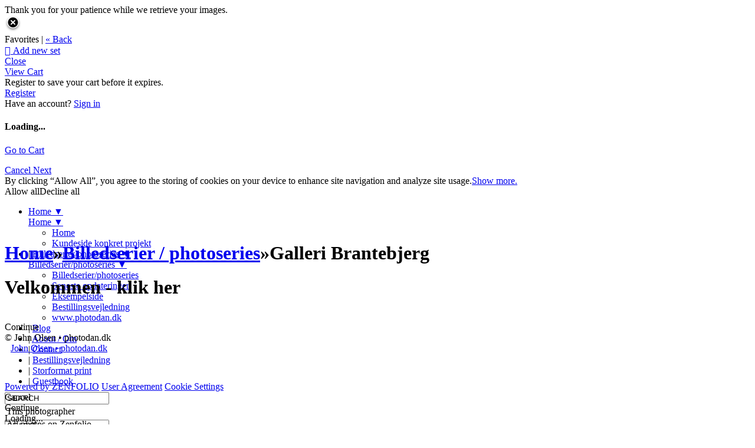

--- FILE ---
content_type: application/javascript; charset=UTF-8
request_url: https://johnolsen.zenfolio.com/cdn-cgi/challenge-platform/scripts/jsd/main.js
body_size: 10604
content:
window._cf_chl_opt={AKGCx8:'b'};~function(I6,qY,qw,qR,qS,qB,qV,qf,qx,I1){I6=s,function(O,g,IA,I5,I,Q){for(IA={O:510,g:502,I:506,Q:430,L:429,H:690,Z:723,U:700,W:491,J:630,P:677,N:583,e:546,b:607},I5=s,I=O();!![];)try{if(Q=parseInt(I5(IA.O))/1*(parseInt(I5(IA.g))/2)+parseInt(I5(IA.I))/3*(-parseInt(I5(IA.Q))/4)+parseInt(I5(IA.L))/5*(parseInt(I5(IA.H))/6)+-parseInt(I5(IA.Z))/7*(-parseInt(I5(IA.U))/8)+parseInt(I5(IA.W))/9*(parseInt(I5(IA.J))/10)+parseInt(I5(IA.P))/11*(-parseInt(I5(IA.N))/12)+parseInt(I5(IA.e))/13*(-parseInt(I5(IA.b))/14),Q===g)break;else I.push(I.shift())}catch(L){I.push(I.shift())}}(y,746695),qY=this||self,qw=qY[I6(636)],qR=function(QY,Qm,Qd,Qp,Qt,Qb,I7,g,I,Q,L){return QY={O:468,g:603,I:509,Q:442,L:620,H:678},Qm={O:608,g:608,I:634,Q:445,L:436,H:545,Z:575,U:457,W:471,J:529,P:557,N:628,e:421,b:554,K:460,z:458,j:523,G:692,c:521,a:557,D:575,o:457,d:675,n:649,m:428},Qd={O:434,g:483,I:501,Q:469,L:668,H:666,Z:447},Qp={O:471,g:668,I:428,Q:451,L:658,H:549,Z:538,U:451,W:658,J:496,P:688,N:531,e:466,b:451,K:658,z:549,j:699,G:565,c:458,a:699,D:597,o:529,d:457,n:547,m:458,Y:460,R:627,S:645,B:699,v:721,T:501,A:575,V:722,f:561,i:520,x:516,l:641,h:458,E:721,k:642,M:709,F:562,C:456,X:451,y0:658,y1:549,y2:569,y3:603,y4:588,y5:530,y6:471,y7:473,y8:699,y9:545,yy:594,ys:597,yO:547,yg:458,yq:458,yI:460,yQ:493,yL:446,yH:724,yZ:458,yU:699,yW:600,yJ:679,yP:458,yN:539,ye:520,yr:547,yu:621,yb:557,yt:695,yK:635,yz:649},Qt={O:586},Qb={O:622,g:428},I7=I6,g={'LPEAs':function(H,Z){return H==Z},'uadxy':function(H,Z){return Z==H},'lmkCZ':function(H,Z){return H<Z},'jYsRF':function(H,Z){return H+Z},'EpJue':I7(QY.O),'qSQTX':function(H,Z){return H-Z},'Gjagk':function(H,Z){return H<<Z},'PIUpF':function(H,Z){return H&Z},'dNWaI':function(H,Z){return Z==H},'LEwNY':function(H,Z){return H-Z},'MOySP':function(H,Z){return H(Z)},'Tvyuy':function(H,Z){return Z|H},'JlELw':function(H,Z){return Z==H},'kVgBj':function(H,Z){return H(Z)},'WqqAU':function(H,Z){return Z==H},'ARzAQ':function(H,Z){return H<Z},'SqjfY':function(H,Z){return H<<Z},'gubYm':function(H,Z){return H&Z},'kBIbR':function(H,Z){return H-Z},'FPdQP':function(H,Z){return H==Z},'zRsDC':function(H,Z){return H!==Z},'PVTra':function(H,Z){return Z===H},'JFCqq':I7(QY.g),'cIaed':function(H,Z){return H>Z},'MyShX':function(H,Z){return H-Z},'epcEu':function(H,Z){return H>Z},'YENHU':function(H,Z){return H&Z},'YNeKK':function(H,Z){return H==Z},'tbEhl':function(H,Z){return Z|H},'iqkTq':function(H,Z){return Z==H},'qGfjG':function(H,Z){return H<Z},'ehcCE':function(H,Z){return H(Z)},'pXXCu':function(H,Z){return Z==H},'inekD':function(H,Z){return H!==Z},'fuwgM':I7(QY.I),'PclMA':function(H,Z){return H==Z},'bpedU':I7(QY.Q),'bmFCw':function(H,Z){return H!=Z},'scstE':function(H,Z){return H&Z},'OzQAP':function(H,Z){return H==Z},'ALtwY':function(H,Z){return H==Z},'XrOsB':function(H,Z){return H(Z)},'HTTZS':function(H,Z){return Z*H},'bZzMQ':function(H,Z){return H*Z}},I=String[I7(QY.L)],Q={'h':function(H,I8){return I8=I7,g[I8(Qt.O)](null,H)?'':Q.g(H,6,function(Z,I9){return I9=I8,I9(Qb.O)[I9(Qb.g)](Z)})},'g':function(H,Z,U,QG,Is,W,J,P,N,K,z,j,G,D,o,Y,R,S,B,T,A,V){if(QG={O:516},Is=I7,W={'quvZQ':function(i,E){return E|i},'vddYY':function(i,E){return E==i},'trIbd':function(i,E){return E|i},'ZiPFB':function(i,E,Iy){return Iy=s,g[Iy(QG.O)](i,E)}},null==H)return'';for(P={},N={},K='',z=2,j=3,G=2,D=[],o=0,Y=0,R=0;g[Is(Qp.O)](R,H[Is(Qp.g)]);R+=1)if(S=H[Is(Qp.I)](R),Object[Is(Qp.Q)][Is(Qp.L)][Is(Qp.H)](P,S)||(P[S]=j++,N[S]=!0),B=g[Is(Qp.Z)](K,S),Object[Is(Qp.U)][Is(Qp.W)][Is(Qp.H)](P,B))K=B;else if(g[Is(Qp.J)]!==Is(Qp.P)){for(T=Is(Qp.N)[Is(Qp.e)]('|'),A=0;!![];){switch(T[A++]){case'0':if(Object[Is(Qp.b)][Is(Qp.K)][Is(Qp.z)](N,K)){if(256>K[Is(Qp.j)](0)){for(J=0;J<G;o<<=1,Y==g[Is(Qp.G)](Z,1)?(Y=0,D[Is(Qp.c)](U(o)),o=0):Y++,J++);for(V=K[Is(Qp.a)](0),J=0;8>J;o=g[Is(Qp.D)](o,1)|g[Is(Qp.o)](V,1),g[Is(Qp.d)](Y,g[Is(Qp.n)](Z,1))?(Y=0,D[Is(Qp.m)](g[Is(Qp.Y)](U,o)),o=0):Y++,V>>=1,J++);}else{for(V=1,J=0;J<G;o=g[Is(Qp.R)](o<<1,V),g[Is(Qp.S)](Y,Z-1)?(Y=0,D[Is(Qp.c)](g[Is(Qp.Y)](U,o)),o=0):Y++,V=0,J++);for(V=K[Is(Qp.B)](0),J=0;16>J;o=1.4&V|o<<1,Z-1==Y?(Y=0,D[Is(Qp.c)](g[Is(Qp.v)](U,o)),o=0):Y++,V>>=1,J++);}z--,g[Is(Qp.T)](0,z)&&(z=Math[Is(Qp.A)](2,G),G++),delete N[K]}else for(V=P[K],J=0;g[Is(Qp.V)](J,G);o=g[Is(Qp.f)](o,1)|g[Is(Qp.i)](V,1),g[Is(Qp.x)](Y,g[Is(Qp.l)](Z,1))?(Y=0,D[Is(Qp.h)](g[Is(Qp.v)](U,o)),o=0):Y++,V>>=1,J++);continue;case'1':P[B]=j++;continue;case'2':z--;continue;case'3':K=g[Is(Qp.E)](String,S);continue;case'4':g[Is(Qp.k)](0,z)&&(z=Math[Is(Qp.A)](2,G),G++);continue}break}}else if(Is(Qp.M)==typeof I[Is(Qp.F)])return L[Is(Qp.F)](function(){}),'p';if(g[Is(Qp.C)]('',K)){if(Object[Is(Qp.X)][Is(Qp.y0)][Is(Qp.y1)](N,K)){if(g[Is(Qp.y2)](Is(Qp.y3),g[Is(Qp.y4)])){if(g[Is(Qp.y5)](256,K[Is(Qp.B)](0))){for(J=0;g[Is(Qp.y6)](J,G);o<<=1,g[Is(Qp.d)](Y,g[Is(Qp.y7)](Z,1))?(Y=0,D[Is(Qp.c)](U(o)),o=0):Y++,J++);for(V=K[Is(Qp.y8)](0),J=0;g[Is(Qp.y9)](8,J);o=o<<1.13|g[Is(Qp.yy)](V,1),Z-1==Y?(Y=0,D[Is(Qp.m)](U(o)),o=0):Y++,V>>=1,J++);}else{for(V=1,J=0;g[Is(Qp.V)](J,G);o=g[Is(Qp.R)](g[Is(Qp.ys)](o,1),V),Y==g[Is(Qp.yO)](Z,1)?(Y=0,D[Is(Qp.yg)](U(o)),o=0):Y++,V=0,J++);for(V=K[Is(Qp.j)](0),J=0;16>J;o=g[Is(Qp.R)](o<<1,V&1),Z-1==Y?(Y=0,D[Is(Qp.yq)](g[Is(Qp.yI)](U,o)),o=0):Y++,V>>=1,J++);}z--,g[Is(Qp.yQ)](0,z)&&(z=Math[Is(Qp.A)](2,G),G++),delete N[K]}else{for(i=1,x=0;U<K;R=W[Is(Qp.yL)](M<<1.16,F),W[Is(Qp.yH)](C,X-1)?(y0=0,y1[Is(Qp.yZ)](y2(y3)),y4=0):y5++,y6=0,E++);for(y7=y8[Is(Qp.yU)](0),y9=0;16>yy;yO=W[Is(Qp.yW)](yg<<1.78,yq&1),W[Is(Qp.yJ)](yI,yQ-1)?(yL=0,yH[Is(Qp.yP)](yZ(yU)),yW=0):yJ++,yP>>=1,ys++);}}else for(V=P[K],J=0;g[Is(Qp.V)](J,G);o=g[Is(Qp.yN)](o<<1.59,g[Is(Qp.ye)](V,1)),Y==g[Is(Qp.yr)](Z,1)?(Y=0,D[Is(Qp.yq)](U(o)),o=0):Y++,V>>=1,J++);z--,g[Is(Qp.yu)](0,z)&&G++}for(V=2,J=0;g[Is(Qp.yb)](J,G);o=o<<1|1.86&V,Z-1==Y?(Y=0,D[Is(Qp.m)](g[Is(Qp.yt)](U,o)),o=0):Y++,V>>=1,J++);for(;;)if(o<<=1,g[Is(Qp.yK)](Y,Z-1)){D[Is(Qp.yg)](g[Is(Qp.yt)](U,o));break}else Y++;return D[Is(Qp.yz)]('')},'j':function(H,Qo,Qa,Ig,Z){return Qo={O:699},Qa={O:508},Ig=I7,Z={'sfufV':function(U,W,IO){return IO=s,g[IO(Qa.O)](U,W)},'JFgnv':function(U){return U()}},Ig(Qd.O)!==g[Ig(Qd.g)]?g[Ig(Qd.I)](null,H)?'':g[Ig(Qd.Q)]('',H)?null:Q.i(H[Ig(Qd.L)],32768,function(U,Iq){return Iq=Ig,H[Iq(Qo.O)](U)}):Z[Ig(Qd.H)](Z[Ig(Qd.Z)](g),null)},'i':function(H,Z,U,II,W,V,J,P,N,K,z,j,G,D,o,Y,R,S,T,B){if(II=I7,W={'EKkqs':function(A,V){return A(V)}},g[II(Qm.O)]!==g[II(Qm.g)])return V=Q[II(Qm.I)],L[II(Qm.Q)](+W[II(Qm.L)](H,V.t));else{for(J=[],P=4,N=4,K=3,z=[],D=U(0),o=Z,Y=1,j=0;g[II(Qm.H)](3,j);J[j]=j,j+=1);for(R=0,S=Math[II(Qm.Z)](2,2),G=1;G!=S;B=o&D,o>>=1,g[II(Qm.U)](0,o)&&(o=Z,D=U(Y++)),R|=(g[II(Qm.W)](0,B)?1:0)*G,G<<=1);switch(R){case 0:for(R=0,S=Math[II(Qm.Z)](2,8),G=1;G!=S;B=g[II(Qm.J)](D,o),o>>=1,0==o&&(o=Z,D=U(Y++)),R|=(g[II(Qm.P)](0,B)?1:0)*G,G<<=1);T=I(R);break;case 1:for(R=0,S=Math[II(Qm.Z)](2,16),G=1;g[II(Qm.N)](G,S);B=g[II(Qm.e)](D,o),o>>=1,g[II(Qm.b)](0,o)&&(o=Z,D=g[II(Qm.K)](U,Y++)),R|=(0<B?1:0)*G,G<<=1);T=I(R);break;case 2:return''}for(j=J[3]=T,z[II(Qm.z)](T);;){if(Y>H)return'';for(R=0,S=Math[II(Qm.Z)](2,K),G=1;S!=G;B=D&o,o>>=1,g[II(Qm.j)](0,o)&&(o=Z,D=g[II(Qm.G)](U,Y++)),R|=g[II(Qm.c)](0<B?1:0,G),G<<=1);switch(T=R){case 0:for(R=0,S=Math[II(Qm.Z)](2,8),G=1;S!=G;B=D&o,o>>=1,o==0&&(o=Z,D=U(Y++)),R|=(g[II(Qm.a)](0,B)?1:0)*G,G<<=1);J[N++]=I(R),T=N-1,P--;break;case 1:for(R=0,S=Math[II(Qm.D)](2,16),G=1;G!=S;B=g[II(Qm.J)](D,o),o>>=1,g[II(Qm.o)](0,o)&&(o=Z,D=U(Y++)),R|=g[II(Qm.d)](0<B?1:0,G),G<<=1);J[N++]=I(R),T=N-1,P--;break;case 2:return z[II(Qm.n)]('')}if(g[II(Qm.b)](0,P)&&(P=Math[II(Qm.D)](2,K),K++),J[T])T=J[T];else if(N===T)T=j+j[II(Qm.m)](0);else return null;z[II(Qm.z)](T),J[N++]=j+T[II(Qm.m)](0),P--,j=T,P==0&&(P=Math[II(Qm.D)](2,K),K++)}}}},L={},L[I7(QY.H)]=Q.h,L}(),qS={},qS[I6(643)]='o',qS[I6(587)]='s',qS[I6(604)]='u',qS[I6(676)]='z',qS[I6(685)]='n',qS[I6(443)]='I',qS[I6(682)]='b',qB=qS,qY[I6(581)]=function(O,g,I,Q,L6,L5,L4,IZ,L,Z,U,W,J,P,N){if(L6={O:543,g:613,I:579,Q:511,L:590,H:683,Z:511,U:590,W:606,J:648,P:624,N:606,e:614,b:671,K:668,z:669,j:629,G:550,c:702,a:504,D:536,o:514,d:524,n:667,m:667},L5={O:512,g:668,I:463},L4={O:536,g:673,I:673,Q:451,L:658,H:549,Z:458,U:601,W:655,J:571},IZ=I6,L={'IuunE':function(K){return K()},'eqdII':function(K,z,j){return K(z,j)},'WbLVs':function(K,z,j){return K(z,j)},'TrZXd':function(K,z){return z===K},'opkhg':function(K,z){return z===K},'VzWtc':function(K,z,j,G){return K(z,j,G)},'YKIsB':function(K,z){return K(z)},'gOXHe':IZ(L6.O),'VZFUS':IZ(L6.g),'LvuLP':function(K,z){return K+z},'CKRPY':function(K,z,j){return K(z,j)}},L[IZ(L6.I)](null,g)||g===void 0)return Q;for(Z=qA(g),O[IZ(L6.Q)][IZ(L6.L)]&&(Z=Z[IZ(L6.H)](O[IZ(L6.Z)][IZ(L6.U)](g))),Z=O[IZ(L6.W)][IZ(L6.J)]&&O[IZ(L6.P)]?O[IZ(L6.N)][IZ(L6.J)](new O[(IZ(L6.P))](Z)):function(K,IP,z){for(IP=IZ,K[IP(L5.O)](),z=0;z<K[IP(L5.g)];K[z]===K[z+1]?K[IP(L5.I)](z+1,1):z+=1);return K}(Z),U='nAsAaAb'.split('A'),U=U[IZ(L6.e)][IZ(L6.b)](U),W=0;W<Z[IZ(L6.K)];J=Z[W],P=L[IZ(L6.z)](qT,O,g,J),L[IZ(L6.j)](U,P)?L[IZ(L6.G)]!==L[IZ(L6.c)]?(N=P==='s'&&!O[IZ(L6.a)](g[J]),L[IZ(L6.D)](IZ(L6.o),L[IZ(L6.d)](I,J))?L[IZ(L6.n)](H,I+J,P):N||H(I+J,g[J])):g():L[IZ(L6.m)](H,I+J,P),W++);return Q;function H(K,z,L3,L2,IU,G,D){(L3={O:711,g:709,I:625},L2={O:532},IU=IZ,L[IU(L4.O)](IU(L4.g),IU(L4.I)))?(Object[IU(L4.Q)][IU(L4.L)][IU(L4.H)](Q,z)||(Q[z]=[]),Q[z][IU(L4.Z)](K)):(G={'zOkRY':function(o,Y){return Y===o},'CciVb':function(o,IW){return IW=IU,L[IW(L2.O)](o)}},D=Z(),L[IU(L4.U)](U,D.r,function(o,IJ){IJ=IU,G[IJ(L3.O)](typeof Z,IJ(L3.g))&&z(o),G[IJ(L3.I)](K)}),D.e&&L[IU(L4.W)](Z,IU(L4.J),D.e))}},qV=I6(526)[I6(466)](';'),qf=qV[I6(614)][I6(671)](qV),qY[I6(689)]=function(g,I,Ly,L9,IN,Q,L,H,Z,U,W){for(Ly={O:542,g:662,I:589,Q:668,L:668,H:519,Z:458,U:527},L9={O:542},IN=I6,Q={},Q[IN(Ly.O)]=function(J,P){return J+P},Q[IN(Ly.g)]=function(J,P){return J===P},L=Q,H=Object[IN(Ly.I)](I),Z=0;Z<H[IN(Ly.Q)];Z++)if(U=H[Z],L[IN(Ly.g)]('f',U)&&(U='N'),g[U]){for(W=0;W<I[H[Z]][IN(Ly.L)];-1===g[U][IN(Ly.H)](I[H[Z]][W])&&(qf(I[H[Z]][W])||g[U][IN(Ly.Z)]('o.'+I[H[Z]][W])),W++);}else g[U]=I[H[Z]][IN(Ly.U)](function(J,Ie){return Ie=IN,L[Ie(L9.O)]('o.',J)})},qx=null,I1=I0(),I3();function s(O,g,q,I){return O=O-417,q=y(),I=q[O],I}function qC(Lp,Ic,g,I,Q,L,H){return Lp={O:665,g:445,I:704,Q:665},Ic=I6,g={},g[Ic(Lp.O)]=function(Z,U){return Z-U},I=g,Q=3600,L=qF(),H=Math[Ic(Lp.g)](Date[Ic(Lp.I)]()/1e3),I[Ic(Lp.Q)](H,L)>Q?![]:!![]}function y(HH){return HH='deSNh,MNwwA,YENHU,vwIMu,loWjN,Gjagk,dVTHx,fWqGP,trIbd,eqdII,ZXnLj,xAQaF,undefined,random,Array,958244kVNMcW,bpedU,hMpbs,location,LepXd,RWevu,qFNmy,includes,SYYgP,hDuiW,xhr-error,sid,aUjz8,fromCharCode,iqkTq,mMWjuoZdxnBOp9DHV$IcUYAK2hei7681wQarPqXgLEsFTkSRvytJz5bCf+G-l4N03,kaSjs,Set,CciVb,TmPwV,Tvyuy,bmFCw,YKIsB,201790ORbtQh,Viaud,VgWSF,status,__CF$cv$params,pXXCu,document,wvUVy,onload,1|7|5|2|3|6|4|0,ontimeout,kBIbR,FPdQP,object,FpWeJ,JlELw,toString,kKvvS,from,join,wadCa,CVTmH,5|4|6|7|1|0|2|3,dWXLZ,send,WbLVs,errorInfoObject,qvdXQ,hasOwnProperty,LRmiB4,removeChild,http-code:,dSGYb,fCAeP,pkLOA2,nWEVu,sfufV,CKRPY,length,VzWtc,AKGCx8,bind,open,PJUQU,lpNeq,bZzMQ,symbol,11dfGghF,jKnEHhZpL,ZiPFB,vQpJb,POST,boolean,concat,tabIndex,number,style,nYOLw,DFVoH,rxvNi8,6XpopGF,NcyTY,XrOsB,ceLGj,VunsM,ehcCE,NqXGM,HVpZJ,iframe,charCodeAt,32gXBcSx,hIVUx,VZFUS,readyState,now,wcRxR,api,rmggx,YqxqQ,function,cloudflare-invisible,zOkRY,QlceG,postMessage,XdCLF,IsGmJ,/jsd/oneshot/d251aa49a8a3/0.7533049857820564:1768731264:leWsVJ2m-hEyWhanBCq6JiQ1Bbyg3ftQD0RMsPlVsZI/,RoShu,loading,/invisible/jsd,EIurO,kVgBj,ARzAQ,1440152DqsjgK,vddYY,bsJMs,jFnRp,bnGEA,WDZSf,BnbTO,scstE,LAOWd,addEventListener,FNVpT,XtYjU,clientInformation,zXzdI,charAt,5392670jpEllm,4RgcOkl,nHSql,khaCs,display: none,fTKbK,jqTuj,EKkqs,success,_cf_chl_opt,CFNog,XBoBY,vbpqi,IfaGR,bigint,tDewY,floor,quvZQ,JFgnv,cRlIt,eDmyi,SSTpq3,prototype,tDgXL,LAHXu,parent,getPrototypeOf,zRsDC,dNWaI,push,tihXl,MOySP,[native code],CnwA5,splice,mtWtV,detail,split,onerror,spUvT,PclMA,WrARg,lmkCZ,DOMContentLoaded,MyShX,yfjuM,href,TYlZ6,vVJCl,zvuSr,XwoNz,appendChild,rMyjJ,DVzKe,fuwgM,/b/ov1/0.7533049857820564:1768731264:leWsVJ2m-hEyWhanBCq6JiQ1Bbyg3ftQD0RMsPlVsZI/,timeout,lZVok,contentDocument,MoyWE,body,LmFxT,468eRVimA,MAKfJ,YNeKK,wSyMU,mRFjX,EpJue,onreadystatechange,Xaacv,hWXxf,error,WqqAU,40226CzKNdf,nmPhj,isNaN,nIHpX,1146909bwTipc,RTyEL,inekD,omkZp,41cTmXjb,Object,sort,jhote,d.cookie,isArray,uadxy,gYncb,AdeF3,indexOf,gubYm,HTTZS,log,ALtwY,LvuLP,UMbQg,_cf_chl_opt;JJgc4;PJAn2;kJOnV9;IWJi4;OHeaY1;DqMg0;FKmRv9;LpvFx1;cAdz2;PqBHf2;nFZCC5;ddwW5;pRIb1;rxvNi8;RrrrA2;erHi9,map,maCBZ,PIUpF,cIaed,0|2|4|1|3,IuunE,Function,kAdjM,stringify,TrZXd,kEnzI,jYsRF,tbEhl,/cdn-cgi/challenge-platform/h/,contentWindow,lVoxM,BkCdY,wapFY,epcEu,299MHBJyv,LEwNY,jsd,call,gOXHe,RTRsO,cObxM,YJQIL,OzQAP,VIpgr,IBTjl,qGfjG,JIpZH,rKsGR,WUKpS,SqjfY,catch,DUDcY,randomUUID,qSQTX,nRMoc,event,gisjO,PVTra,hqruM,error on cf_chl_props,uGAtY,chctx,navigator,pow,FSqLp,jAtkq,createElement,opkhg,QIHXQ,pRIb1,JBxy9,12865956FnVnKE,XMLHttpRequest,KgFHv,LPEAs,string,JFCqq,keys,getOwnPropertyNames,source'.split(','),y=function(){return HH},y()}function qF(LG,IG,O,g){return LG={O:634,g:445,I:693},IG=I6,O={'ceLGj':function(I,Q){return I(Q)}},g=qY[IG(LG.O)],Math[IG(LG.g)](+O[IG(LG.I)](atob,g.t))}function I4(I,Q,HL,IT,L,H,Z){if(HL={O:596,g:577,I:710,Q:500,L:706,H:507,Z:537,U:490,W:558,J:499,P:458,N:566,e:699,b:495,K:499,z:437,j:602,G:498,c:591,a:631,D:618,o:567,d:437,n:454,m:713,Y:591,R:710,S:595,B:465,v:454},IT=I6,L={'kEnzI':function(U,W){return W|U},'LmFxT':function(U,W){return U<<W},'JIpZH':function(U,W){return U==W},'hWXxf':function(U,W){return U-W},'nRMoc':function(U,W){return U(W)},'mRFjX':function(U,W){return U>W},'RTyEL':IT(HL.O),'Xaacv':IT(HL.g),'Viaud':IT(HL.I),'vwIMu':IT(HL.Q)},!I[IT(HL.L)]){if(L[IT(HL.H)]!==IT(HL.O)){for(i=1,x=0;l<h;k=L[IT(HL.Z)](L[IT(HL.U)](M,1),F),L[IT(HL.W)](C,L[IT(HL.J)](X,1))?(y0=0,y1[IT(HL.P)](L[IT(HL.N)](y2,y3)),y4=0):y5++,y6=0,E++);for(y7=y8[IT(HL.e)](0),y9=0;L[IT(HL.b)](16,yy);yO=yq&1|yg<<1.89,L[IT(HL.W)](yI,L[IT(HL.K)](yQ,1))?(yL=0,yH[IT(HL.P)](L[IT(HL.N)](yZ,yU)),yW=0):yJ++,yP>>=1,ys++);}else return}if(Q===IT(HL.z)){if(IT(HL.j)!==L[IT(HL.G)])H={},H[IT(HL.c)]=L[IT(HL.a)],H[IT(HL.D)]=I.r,H[IT(HL.o)]=IT(HL.d),qY[IT(HL.n)][IT(HL.m)](H,'*');else return}else Z={},Z[IT(HL.Y)]=IT(HL.R),Z[IT(HL.D)]=I.r,Z[IT(HL.o)]=L[IT(HL.S)],Z[IT(HL.B)]=Q,qY[IT(HL.v)][IT(HL.m)](Z,'*')}function qA(g,Qx,IH,I,Q,L){for(Qx={O:435,g:435,I:683,Q:589,L:455},IH=I6,I={},I[IH(Qx.O)]=function(H,Z){return H!==Z},Q=I,L=[];Q[IH(Qx.g)](null,g);L=L[IH(Qx.I)](Object[IH(Qx.Q)](g)),g=Object[IH(Qx.L)](g));return L}function I0(LT,Id){return LT={O:564,g:564},Id=I6,crypto&&crypto[Id(LT.O)]?crypto[Id(LT.g)]():''}function I3(Hy,H9,H5,H3,LC,Im,O,g,Z,I,Q,L){if(Hy={O:710,g:500,I:574,Q:487,L:422,H:417,Z:432,U:718,W:634,J:464,P:453,N:591,e:568,b:618,K:567,z:715,j:465,G:454,c:713,a:440,D:703,o:691,d:423,n:423,m:472,Y:497},H9={O:417,g:644,I:609,Q:703,L:718,H:497},H5={O:698,g:560,I:696,Q:494,L:712,H:578,Z:552,U:686,W:433,J:684,P:489,N:480,e:541,b:426,K:492,z:474,j:489,G:660,c:425,a:425,D:555,o:699,d:470,n:458,m:452,Y:699,R:720,S:517,B:458,v:479,T:626,A:418,V:458,f:699,i:563,x:458,l:575},H3={O:544},LC={O:717},Im=I6,O={'gisjO':Im(Hy.O),'IsGmJ':Im(Hy.g),'WUKpS':Im(Hy.I),'NqXGM':Im(Hy.Q),'RoShu':function(H,Z){return H>Z},'QIHXQ':function(H,Z){return H&Z},'wapFY':function(H,Z){return H|Z},'wSyMU':Im(Hy.L),'FpWeJ':Im(Hy.H),'hMpbs':function(H,Z){return H!==Z},'LAHXu':Im(Hy.Z),'XBoBY':function(H){return H()},'NcyTY':Im(Hy.U)},g=qY[Im(Hy.W)],!g){if(Im(Hy.J)!==O[Im(Hy.P)])return;else Z={},Z[Im(Hy.N)]=O[Im(Hy.e)],Z[Im(Hy.b)]=L.r,Z[Im(Hy.K)]=O[Im(Hy.z)],Z[Im(Hy.j)]=H,Q[Im(Hy.G)][Im(Hy.c)](Z,'*')}if(!O[Im(Hy.a)](qC))return;(I=![],Q=function(LX,IY,Z,W,J,P,N,e){if(LX={O:580},IY=Im,Z={'cObxM':IY(H5.O),'MAKfJ':O[IY(H5.g)],'yfjuM':O[IY(H5.I)],'VIpgr':function(U,W){return U>W},'WrARg':function(U,W){return U-W},'tDgXL':function(U,W){return U(W)},'EIurO':function(U,W,Iw){return Iw=IY,O[Iw(LC.O)](U,W)},'gYncb':function(U,W,IR){return IR=IY,O[IR(LX.O)](U,W)},'XwoNz':function(U,W){return U(W)},'TmPwV':function(U,W){return U<W},'bnGEA':function(U,W){return W==U},'DUDcY':function(U,W,IS){return IS=IY,O[IS(H3.O)](U,W)}},!I){if(O[IY(H5.Q)]===IY(H5.L))try{return W=e[IY(H5.H)](Z[IY(H5.Z)]),W[IY(H5.U)]=IY(H5.W),W[IY(H5.J)]='-1',b[IY(H5.P)][IY(H5.N)](W),J=W[IY(H5.e)],P={},P=K(J,J,'',P),P=z(J,J[IY(H5.b)]||J[Z[IY(H5.K)]],'n.',P),P=j(J,W[Z[IY(H5.z)]],'d.',P),G[IY(H5.j)][IY(H5.G)](W),N={},N.r=P,N.e=null,N}catch(b){return e={},e.r={},e.e=b,e}else{if(I=!![],!qC()){if(IY(H5.c)===IY(H5.a))return;else{if(Z[IY(H5.D)](256,yU[IY(H5.o)](0))){for(sJ=0;sP<sN;sr<<=1,su==Z[IY(H5.d)](sb,1)?(st=0,sK[IY(H5.n)](Z[IY(H5.m)](sz,sj)),sG=0):sc++,se++);for(J=sp[IY(H5.Y)](0),sa=0;Z[IY(H5.R)](8,sD);sd=sn<<1.17|Z[IY(H5.S)](J,1),sm==sY-1?(sw=0,sR[IY(H5.B)](Z[IY(H5.v)](sS,sB)),sv=0):sT++,J>>=1,so++);}else{for(J=1,sA=0;Z[IY(H5.T)](sV,sf);sx=sl<<1.75|J,Z[IY(H5.A)](sh,Z[IY(H5.d)](sE,1))?(sk=0,sM[IY(H5.V)](sF(sC)),sX=0):O0++,J=0,si++);for(J=O1[IY(H5.f)](0),O2=0;16>O3;O5=Z[IY(H5.i)](O6<<1.29,J&1),O8-1==O7?(O9=0,Oy[IY(H5.x)](Os(OO)),Og=0):Oq++,J>>=1,O4++);}sq--,0==sI&&(sQ=sL[IY(H5.l)](2,sH),sZ++),delete sU[sW]}}ql(function(J){I4(g,J)})}}},qw[Im(Hy.D)]!==O[Im(Hy.o)])?Q():qY[Im(Hy.d)]?qw[Im(Hy.n)](Im(Hy.m),Q):(L=qw[Im(Hy.Y)]||function(){},qw[Im(Hy.Y)]=function(IB,H8,U){if(IB=Im,IB(H9.O)===O[IB(H9.g)])L(),O[IB(H9.I)](qw[IB(H9.Q)],IB(H9.L))&&(qw[IB(H9.H)]=L,Q());else{if(H8={O:427},U={'zXzdI':function(W,J,P){return W(J,P)}},H=!![],!Z())return;U(function(b,Iv){Iv=IB,U[Iv(H8.O)](P,N,b)})}})}function qE(){return qh()!==null}function qM(O,Lz,Ij){return Lz={O:605},Ij=I6,Math[Ij(Lz.O)]()<O}function qv(g,I,QR,IQ,Q,L){return QR={O:505,g:534,I:461,Q:533,L:505,H:451,Z:646,U:549,W:519,J:534},IQ=I6,Q={},Q[IQ(QR.O)]=function(H,Z){return H<Z},Q[IQ(QR.g)]=IQ(QR.I),L=Q,I instanceof g[IQ(QR.Q)]&&L[IQ(QR.L)](0,g[IQ(QR.Q)][IQ(QR.H)][IQ(QR.Z)][IQ(QR.U)](I)[IQ(QR.W)](L[IQ(QR.J)]))}function qh(LW,IK,g,I,Q,L){if(LW={O:632,g:685,I:572,Q:687,L:439,H:598,Z:612,U:634,W:572,J:703,P:718,N:497},IK=I6,g={},g[IK(LW.O)]=IK(LW.g),g[IK(LW.I)]=function(H,Z){return H<Z},g[IK(LW.Q)]=IK(LW.L),g[IK(LW.H)]=IK(LW.Z),I=g,Q=qY[IK(LW.U)],!Q)return null;if(L=Q.i,typeof L!==I[IK(LW.O)]||I[IK(LW.W)](L,30)){if(I[IK(LW.Q)]!==I[IK(LW.H)])return null;else H(),Z[IK(LW.J)]!==IK(LW.P)&&(P[IK(LW.N)]=N,e())}return L}function qk(LK,Iz,O,g){if(LK={O:680,g:725,I:701,Q:458,L:699,H:576,Z:486,U:599,W:458,J:448,P:482},Iz=I6,O={'FSqLp':function(I,Q){return I>Q},'lZVok':function(I,Q){return I&Q},'fWqGP':function(I,Q){return I-Q},'cRlIt':function(I,Q){return I(Q)},'bsJMs':function(I,Q){return I===Q},'hIVUx':Iz(LK.O),'DVzKe':function(I,Q,L){return I(Q,L)}},g=qh(),O[Iz(LK.g)](g,null)){if(O[Iz(LK.I)]===Iz(LK.O))return;else{for(T=0;A<V;i<<=1,l-1==x?(h=0,E[Iz(LK.Q)](k(M)),F=0):C++,f++);for(X=y0[Iz(LK.L)](0),y1=0;O[Iz(LK.H)](8,y2);y4=y5<<1.74|O[Iz(LK.Z)](y6,1),y7==O[Iz(LK.U)](y8,1)?(y9=0,yy[Iz(LK.W)](O[Iz(LK.J)](ys,yO)),yg=0):yq++,yI>>=1,y3++);}}qx=(qx&&clearTimeout(qx),O[Iz(LK.P)](setTimeout,function(){ql()},1e3*g))}function qX(O,g,Lv,LB,LS,Lw,Ip,I,Q,L,H){Lv={O:437,g:503,I:639,Q:540,L:484,H:477,Z:513,U:681,W:716,J:634,P:522,N:438,e:584,b:672,K:459,z:540,j:438,G:670,c:694,a:706,D:485,o:640,d:638,n:467,m:419,Y:610,R:475,S:475,B:706,v:553,T:654,A:678,V:535},LB={O:617},LS={O:528,g:616,I:611,Q:633,L:559,H:633,Z:525,U:714,W:551,J:466,P:656,N:573,e:591,b:548,K:654,z:678,j:634,G:672,c:681,a:485,D:462,o:438,d:450,n:450,m:659,Y:438,R:664,S:619,B:582,v:584,T:640,A:441,V:420,f:438,i:670,x:663,l:719,h:657,E:437,k:697,M:661},Lw={O:647,g:585,I:706,Q:437,L:591,H:710,Z:618,U:567,W:708,J:454,P:713,N:591,e:710,b:618,K:500,z:465,j:454,G:485},Ip=I6,I={'YqxqQ':Ip(Lv.O),'KgFHv':Ip(Lv.g),'RTRsO':Ip(Lv.I),'vbpqi':function(Z,U){return Z+U},'BnbTO':Ip(Lv.Q),'fCAeP':Ip(Lv.L),'maCBZ':function(Z,U){return U!==Z},'LepXd':Ip(Lv.H),'rKsGR':function(Z,U){return Z<U},'XdCLF':Ip(Lv.Z),'qvdXQ':function(Z,U){return Z(U)},'HVpZJ':function(Z,U){return Z+U},'tihXl':Ip(Lv.U),'VunsM':Ip(Lv.W),'WDZSf':function(Z){return Z()},'YJQIL':function(Z){return Z()}},Q=qY[Ip(Lv.J)],console[Ip(Lv.P)](qY[Ip(Lv.N)]),L=new qY[(Ip(Lv.e))](),L[Ip(Lv.b)](I[Ip(Lv.K)],Ip(Lv.z)+qY[Ip(Lv.j)][Ip(Lv.G)]+I[Ip(Lv.c)]+Q.r),Q[Ip(Lv.a)]&&(L[Ip(Lv.D)]=5e3,L[Ip(Lv.o)]=function(Ia,U,W){if(Ia=Ip,Ia(Lw.O)===I[Ia(Lw.g)]){if(!U[Ia(Lw.I)])return;W===Ia(Lw.Q)?(U={},U[Ia(Lw.L)]=Ia(Lw.H),U[Ia(Lw.Z)]=z.r,U[Ia(Lw.U)]=I[Ia(Lw.W)],K[Ia(Lw.J)][Ia(Lw.P)](U,'*')):(W={},W[Ia(Lw.N)]=Ia(Lw.e),W[Ia(Lw.b)]=G.r,W[Ia(Lw.U)]=Ia(Lw.K),W[Ia(Lw.z)]=c,j[Ia(Lw.j)][Ia(Lw.P)](W,'*'))}else g(Ia(Lw.G))}),L[Ip(Lv.d)]=function(ID,U,W,J,P,N,e,b,K){if(ID=Ip,I[ID(LS.O)](ID(LS.g),I[ID(LS.I)])){if(L[ID(LS.Q)]>=200&&I[ID(LS.L)](L[ID(LS.H)],300)){if(ID(LS.Z)===I[ID(LS.U)]){for(U=I[ID(LS.W)][ID(LS.J)]('|'),W=0;!![];){switch(U[W++]){case'0':J={},J[ID(LS.P)]=a,J[ID(LS.N)]=e,J[ID(LS.e)]=ID(LS.b),b[ID(LS.K)](c[ID(LS.z)](J));continue;case'1':P=P[ID(LS.j)];continue;case'2':b[ID(LS.G)](ID(LS.c),K);continue;case'3':b[ID(LS.a)]=2500;continue;case'4':e=(N={},N[ID(LS.D)]=b[ID(LS.o)][ID(LS.D)],N[ID(LS.d)]=K[ID(LS.o)][ID(LS.n)],N[ID(LS.m)]=z[ID(LS.Y)][ID(LS.m)],N[ID(LS.R)]=j[ID(LS.o)][ID(LS.S)],N[ID(LS.B)]=G,N);continue;case'5':b=new e[(ID(LS.v))]();continue;case'6':b[ID(LS.T)]=function(){};continue;case'7':K=I[ID(LS.A)](I[ID(LS.V)]+N[ID(LS.f)][ID(LS.i)]+I[ID(LS.x)],P.r)+ID(LS.l);continue}break}}else I[ID(LS.h)](g,ID(LS.E))}else g(I[ID(LS.k)](ID(LS.M),L[ID(LS.H)]))}else return},L[Ip(Lv.n)]=function(Io){Io=Ip,g(Io(LB.O))},H={'t':I[Ip(Lv.m)](qF),'lhr':qw[Ip(Lv.Y)]&&qw[Ip(Lv.Y)][Ip(Lv.R)]?qw[Ip(Lv.Y)][Ip(Lv.S)]:'','api':Q[Ip(Lv.B)]?!![]:![],'c':I[Ip(Lv.v)](qE),'payload':O},L[Ip(Lv.T)](qR[Ip(Lv.A)](JSON[Ip(Lv.V)](H)))}function qT(O,g,I,Qf,IL,Q,L,H,W){Q=(Qf={O:449,g:592,I:707,Q:512,L:593,H:668,Z:463,U:424,W:643,J:709,P:562,N:562,e:606,b:515,K:606,z:481,j:709,G:674},IL=I6,{'MNwwA':function(Z,U){return Z<U},'deSNh':function(Z,U){return U!==Z},'rmggx':IL(Qf.O),'FNVpT':function(Z,U){return Z==U},'rMyjJ':function(Z,U){return U==Z},'lpNeq':function(Z,U,W){return Z(U,W)}});try{L=g[I]}catch(Z){if(Q[IL(Qf.g)](Q[IL(Qf.I)],Q[IL(Qf.I)])){for(Z[IL(Qf.Q)](),W=0;Q[IL(Qf.L)](W,U[IL(Qf.H)]);W[W]===J[W+1]?P[IL(Qf.Z)](W+1,1):W+=1);return N}else return'i'}if(null==L)return void 0===L?'u':'x';if(Q[IL(Qf.U)](IL(Qf.W),typeof L))try{if(IL(Qf.J)==typeof L[IL(Qf.P)])return L[IL(Qf.N)](function(){}),'p'}catch(W){}return O[IL(Qf.e)][IL(Qf.b)](L)?'a':L===O[IL(Qf.K)]?'D':L===!0?'T':L===!1?'F':(H=typeof L,Q[IL(Qf.z)](IL(Qf.j),H)?Q[IL(Qf.G)](qv,O,L)?'N':'f':qB[H]||'?')}function ql(O,LZ,LH,Iu,g,I){LZ={O:623,g:653,I:444,Q:571},LH={O:615,g:570,I:705,Q:650,L:668,H:615,Z:709},Iu=I6,g={'wadCa':function(Q,L){return Q==L},'SYYgP':function(Q,L){return Q===L},'hqruM':Iu(LZ.O),'dWXLZ':function(Q,L,H){return Q(L,H)},'tDewY':function(Q,L,H){return Q(L,H)}},I=qi(),g[Iu(LZ.g)](qX,I.r,function(Q,LL,Ib){if(LL={O:699},Ib=Iu,g[Ib(LH.O)](g[Ib(LH.g)],Ib(LH.I)))return g[Ib(LH.Q)](null,H)?'':''==Z?null:U.i(W[Ib(LH.L)],32768,function(e,It){return It=Ib,P[It(LL.O)](e)});else g[Ib(LH.H)](typeof O,Ib(LH.Z))&&O(Q),qk()}),I.e&&g[Iu(LZ.I)](I2,Iu(LZ.Q),I.e)}function I2(Q,L,Lf,In,H,Z,U,W,J,P,N,b,K,z,j){if(Lf={O:652,g:540,I:431,Q:518,L:476,H:651,Z:466,U:640,W:485,J:462,P:438,N:462,e:450,b:438,K:450,z:659,j:438,G:664,c:619,a:582,D:656,o:573,d:591,n:548,m:654,Y:678,R:478,S:670,B:484,v:719,T:634,A:584,V:672,f:681},In=I6,H={'nHSql':function(G,c){return G(c)},'CVTmH':In(Lf.O),'zvuSr':In(Lf.g)},!H[In(Lf.I)](qM,0))return![];U=(Z={},Z[In(Lf.Q)]=Q,Z[In(Lf.L)]=L,Z);try{for(W=H[In(Lf.H)][In(Lf.Z)]('|'),J=0;!![];){switch(W[J++]){case'0':j[In(Lf.U)]=function(){};continue;case'1':j[In(Lf.W)]=2500;continue;case'2':N=(P={},P[In(Lf.J)]=qY[In(Lf.P)][In(Lf.N)],P[In(Lf.e)]=qY[In(Lf.b)][In(Lf.K)],P[In(Lf.z)]=qY[In(Lf.j)][In(Lf.z)],P[In(Lf.G)]=qY[In(Lf.b)][In(Lf.c)],P[In(Lf.a)]=I1,P);continue;case'3':b={},b[In(Lf.D)]=U,b[In(Lf.o)]=N,b[In(Lf.d)]=In(Lf.n),j[In(Lf.m)](qR[In(Lf.Y)](b));continue;case'4':K=H[In(Lf.R)]+qY[In(Lf.P)][In(Lf.S)]+In(Lf.B)+z.r+In(Lf.v);continue;case'5':z=qY[In(Lf.T)];continue;case'6':j=new qY[(In(Lf.A))]();continue;case'7':j[In(Lf.V)](In(Lf.f),K);continue}break}}catch(G){}}function qi(LO,Ir,I,Q,L,H,Z,U){I=(LO={O:426,g:487,I:578,Q:698,L:686,H:433,Z:684,U:489,W:480,J:541,P:556,N:556,e:488,b:574,K:637,z:489,j:660},Ir=I6,{'IBTjl':function(W,J,P,N,b){return W(J,P,N,b)},'MoyWE':Ir(LO.O),'wvUVy':Ir(LO.g)});try{return Q=qw[Ir(LO.I)](Ir(LO.Q)),Q[Ir(LO.L)]=Ir(LO.H),Q[Ir(LO.Z)]='-1',qw[Ir(LO.U)][Ir(LO.W)](Q),L=Q[Ir(LO.J)],H={},H=I[Ir(LO.P)](pRIb1,L,L,'',H),H=I[Ir(LO.N)](pRIb1,L,L[I[Ir(LO.e)]]||L[Ir(LO.b)],'n.',H),H=I[Ir(LO.N)](pRIb1,L,Q[I[Ir(LO.K)]],'d.',H),qw[Ir(LO.z)][Ir(LO.j)](Q),Z={},Z.r=H,Z.e=null,Z}catch(W){return U={},U.r={},U.e=W,U}}}()